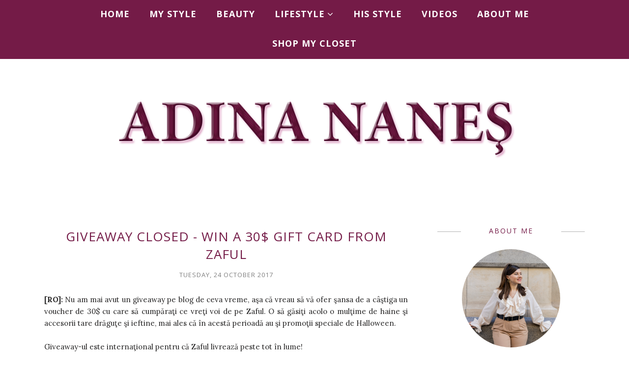

--- FILE ---
content_type: text/html; charset=utf-8
request_url: https://www.google.com/recaptcha/api2/aframe
body_size: 269
content:
<!DOCTYPE HTML><html><head><meta http-equiv="content-type" content="text/html; charset=UTF-8"></head><body><script nonce="lPCWMdlj8l_CWkCnNJHQvw">/** Anti-fraud and anti-abuse applications only. See google.com/recaptcha */ try{var clients={'sodar':'https://pagead2.googlesyndication.com/pagead/sodar?'};window.addEventListener("message",function(a){try{if(a.source===window.parent){var b=JSON.parse(a.data);var c=clients[b['id']];if(c){var d=document.createElement('img');d.src=c+b['params']+'&rc='+(localStorage.getItem("rc::a")?sessionStorage.getItem("rc::b"):"");window.document.body.appendChild(d);sessionStorage.setItem("rc::e",parseInt(sessionStorage.getItem("rc::e")||0)+1);localStorage.setItem("rc::h",'1768894495398');}}}catch(b){}});window.parent.postMessage("_grecaptcha_ready", "*");}catch(b){}</script></body></html>